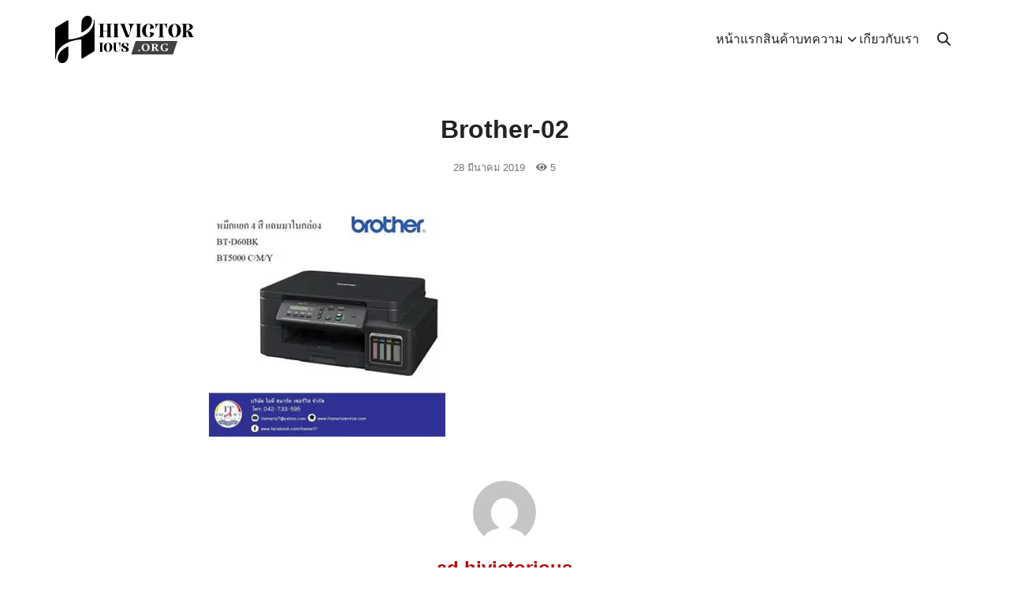

--- FILE ---
content_type: text/html; charset=UTF-8
request_url: https://hivictorious.org/?attachment_id=564
body_size: 17280
content:
<!DOCTYPE html>
<html lang="th">

<head>
    <meta charset="UTF-8">
    <meta name="viewport" content="width=device-width, initial-scale=1">
    <link rel="profile" href="https://gmpg.org/xfn/11">
    <meta name='robots' content='index, follow, max-image-preview:large, max-snippet:-1, max-video-preview:-1' />
	<style>img:is([sizes="auto" i], [sizes^="auto," i]) { contain-intrinsic-size: 3000px 1500px }</style>
	
	<!-- This site is optimized with the Yoast SEO plugin v26.6 - https://yoast.com/wordpress/plugins/seo/ -->
	<title>Brother-02 - HIVICTORIOUS</title>
	<link rel="canonical" href="https://hivictorious.org/" />
	<meta property="og:locale" content="th_TH" />
	<meta property="og:type" content="article" />
	<meta property="og:title" content="Brother-02 - HIVICTORIOUS" />
	<meta property="og:url" content="https://hivictorious.org/" />
	<meta property="og:site_name" content="HIVICTORIOUS" />
	<meta property="og:image" content="https://hivictorious.org" />
	<meta property="og:image:width" content="350" />
	<meta property="og:image:height" content="350" />
	<meta property="og:image:type" content="image/jpeg" />
	<meta name="twitter:card" content="summary_large_image" />
	<script type="application/ld+json" class="yoast-schema-graph">{"@context":"https://schema.org","@graph":[{"@type":"WebPage","@id":"https://hivictorious.org/","url":"https://hivictorious.org/","name":"Brother-02 - HIVICTORIOUS","isPartOf":{"@id":"https://hivictorious.org/#website"},"primaryImageOfPage":{"@id":"https://hivictorious.org/#primaryimage"},"image":{"@id":"https://hivictorious.org/#primaryimage"},"thumbnailUrl":"https://hivictorious.org/wp-content/uploads/2019/03/Brother-02.webp","datePublished":"2019-03-28T00:05:32+00:00","breadcrumb":{"@id":"https://hivictorious.org/#breadcrumb"},"inLanguage":"th","potentialAction":[{"@type":"ReadAction","target":["https://hivictorious.org/"]}]},{"@type":"ImageObject","inLanguage":"th","@id":"https://hivictorious.org/#primaryimage","url":"https://hivictorious.org/wp-content/uploads/2019/03/Brother-02.webp","contentUrl":"https://hivictorious.org/wp-content/uploads/2019/03/Brother-02.webp","width":350,"height":350},{"@type":"BreadcrumbList","@id":"https://hivictorious.org/#breadcrumb","itemListElement":[{"@type":"ListItem","position":1,"name":"Home","item":"https://hivictorious.org/"},{"@type":"ListItem","position":2,"name":"BROTHER DCP-T310 พร้อมหมึกใช้งานในกล่อง 1 ชุด","item":"https://hivictorious.org/product/brother-dcp-t310-with-ink-box-set/"},{"@type":"ListItem","position":3,"name":"Brother-02"}]},{"@type":"WebSite","@id":"https://hivictorious.org/#website","url":"https://hivictorious.org/","name":"HIVICTORIOUS","description":"เราคือแหล่งรวมความรู้ ข่าวสาร และสาระเกี่ยวกับบรรจุภัณฑ์ อุตสาหกรรมงานพิมพ์ แพ็คเกจจิ้ง และการตลาด ครบครันในที่เดียว","potentialAction":[{"@type":"SearchAction","target":{"@type":"EntryPoint","urlTemplate":"https://hivictorious.org/?s={search_term_string}"},"query-input":{"@type":"PropertyValueSpecification","valueRequired":true,"valueName":"search_term_string"}}],"inLanguage":"th"}]}</script>
	<!-- / Yoast SEO plugin. -->


<link href='https://fonts.gstatic.com' crossorigin rel='preconnect' />
<script type="text/javascript" id="wpp-js" src="https://hivictorious.org/wp-content/plugins/wordpress-popular-posts/assets/js/wpp.min.js?ver=7.3.6" data-sampling="1" data-sampling-rate="100" data-api-url="https://hivictorious.org/wp-json/wordpress-popular-posts" data-post-id="564" data-token="c0130ff50c" data-lang="0" data-debug="0"></script>
<style id='wp-emoji-styles-inline-css' type='text/css'>

	img.wp-smiley, img.emoji {
		display: inline !important;
		border: none !important;
		box-shadow: none !important;
		height: 1em !important;
		width: 1em !important;
		margin: 0 0.07em !important;
		vertical-align: -0.1em !important;
		background: none !important;
		padding: 0 !important;
	}
</style>
<link rel='stylesheet' id='wp-block-library-css' href='https://hivictorious.org/wp-includes/css/dist/block-library/style.min.css?ver=6.8.3' type='text/css' media='all' />
<style id='greenshift-global-css-inline-css' type='text/css'>
:root{--gs-colorcustomcolor1:#ffffff;--gs-colorcustomcolor2:#e8e8e8;--gs-colorcustomcolor3:#3f3f3f;--gs-colorcustomcolor4:#b80000;}
</style>
<style id='global-styles-inline-css' type='text/css'>
:root{--wp--preset--aspect-ratio--square: 1;--wp--preset--aspect-ratio--4-3: 4/3;--wp--preset--aspect-ratio--3-4: 3/4;--wp--preset--aspect-ratio--3-2: 3/2;--wp--preset--aspect-ratio--2-3: 2/3;--wp--preset--aspect-ratio--16-9: 16/9;--wp--preset--aspect-ratio--9-16: 9/16;--wp--preset--color--black: #000000;--wp--preset--color--cyan-bluish-gray: #abb8c3;--wp--preset--color--white: #ffffff;--wp--preset--color--pale-pink: #f78da7;--wp--preset--color--vivid-red: #cf2e2e;--wp--preset--color--luminous-vivid-orange: #ff6900;--wp--preset--color--luminous-vivid-amber: #fcb900;--wp--preset--color--light-green-cyan: #7bdcb5;--wp--preset--color--vivid-green-cyan: #00d084;--wp--preset--color--pale-cyan-blue: #8ed1fc;--wp--preset--color--vivid-cyan-blue: #0693e3;--wp--preset--color--vivid-purple: #9b51e0;--wp--preset--color--color-1: #b80000;--wp--preset--color--color-2: #222222;--wp--preset--color--color-3: #3f3f3f;--wp--preset--color--color-4: #e8e8e8;--wp--preset--color--color-5: #FFA900;--wp--preset--color--color-6: #FF4D00;--wp--preset--color--text-1: #222222;--wp--preset--color--text-2: #71767f;--wp--preset--color--bg-1: #ffffff;--wp--preset--color--bg-2: #f5f5f7;--wp--preset--color--border-1: #d5d5d7;--wp--preset--color--border-2: #e5e5e7;--wp--preset--gradient--vivid-cyan-blue-to-vivid-purple: linear-gradient(135deg,rgba(6,147,227,1) 0%,rgb(155,81,224) 100%);--wp--preset--gradient--light-green-cyan-to-vivid-green-cyan: linear-gradient(135deg,rgb(122,220,180) 0%,rgb(0,208,130) 100%);--wp--preset--gradient--luminous-vivid-amber-to-luminous-vivid-orange: linear-gradient(135deg,rgba(252,185,0,1) 0%,rgba(255,105,0,1) 100%);--wp--preset--gradient--luminous-vivid-orange-to-vivid-red: linear-gradient(135deg,rgba(255,105,0,1) 0%,rgb(207,46,46) 100%);--wp--preset--gradient--very-light-gray-to-cyan-bluish-gray: linear-gradient(135deg,rgb(238,238,238) 0%,rgb(169,184,195) 100%);--wp--preset--gradient--cool-to-warm-spectrum: linear-gradient(135deg,rgb(74,234,220) 0%,rgb(151,120,209) 20%,rgb(207,42,186) 40%,rgb(238,44,130) 60%,rgb(251,105,98) 80%,rgb(254,248,76) 100%);--wp--preset--gradient--blush-light-purple: linear-gradient(135deg,rgb(255,206,236) 0%,rgb(152,150,240) 100%);--wp--preset--gradient--blush-bordeaux: linear-gradient(135deg,rgb(254,205,165) 0%,rgb(254,45,45) 50%,rgb(107,0,62) 100%);--wp--preset--gradient--luminous-dusk: linear-gradient(135deg,rgb(255,203,112) 0%,rgb(199,81,192) 50%,rgb(65,88,208) 100%);--wp--preset--gradient--pale-ocean: linear-gradient(135deg,rgb(255,245,203) 0%,rgb(182,227,212) 50%,rgb(51,167,181) 100%);--wp--preset--gradient--electric-grass: linear-gradient(135deg,rgb(202,248,128) 0%,rgb(113,206,126) 100%);--wp--preset--gradient--midnight: linear-gradient(135deg,rgb(2,3,129) 0%,rgb(40,116,252) 100%);--wp--preset--font-size--small: 13px;--wp--preset--font-size--medium: 20px;--wp--preset--font-size--large: 36px;--wp--preset--font-size--x-large: 42px;--wp--preset--spacing--20: 0.44rem;--wp--preset--spacing--30: 0.67rem;--wp--preset--spacing--40: 1rem;--wp--preset--spacing--50: 1.5rem;--wp--preset--spacing--60: 2.25rem;--wp--preset--spacing--70: 3.38rem;--wp--preset--spacing--80: 5.06rem;--wp--preset--shadow--natural: 6px 6px 9px rgba(0, 0, 0, 0.2);--wp--preset--shadow--deep: 12px 12px 50px rgba(0, 0, 0, 0.4);--wp--preset--shadow--sharp: 6px 6px 0px rgba(0, 0, 0, 0.2);--wp--preset--shadow--outlined: 6px 6px 0px -3px rgba(255, 255, 255, 1), 6px 6px rgba(0, 0, 0, 1);--wp--preset--shadow--crisp: 6px 6px 0px rgba(0, 0, 0, 1);}:where(.is-layout-flex){gap: 0.5em;}:where(.is-layout-grid){gap: 0.5em;}body .is-layout-flex{display: flex;}.is-layout-flex{flex-wrap: wrap;align-items: center;}.is-layout-flex > :is(*, div){margin: 0;}body .is-layout-grid{display: grid;}.is-layout-grid > :is(*, div){margin: 0;}:where(.wp-block-columns.is-layout-flex){gap: 2em;}:where(.wp-block-columns.is-layout-grid){gap: 2em;}:where(.wp-block-post-template.is-layout-flex){gap: 1.25em;}:where(.wp-block-post-template.is-layout-grid){gap: 1.25em;}.has-black-color{color: var(--wp--preset--color--black) !important;}.has-cyan-bluish-gray-color{color: var(--wp--preset--color--cyan-bluish-gray) !important;}.has-white-color{color: var(--wp--preset--color--white) !important;}.has-pale-pink-color{color: var(--wp--preset--color--pale-pink) !important;}.has-vivid-red-color{color: var(--wp--preset--color--vivid-red) !important;}.has-luminous-vivid-orange-color{color: var(--wp--preset--color--luminous-vivid-orange) !important;}.has-luminous-vivid-amber-color{color: var(--wp--preset--color--luminous-vivid-amber) !important;}.has-light-green-cyan-color{color: var(--wp--preset--color--light-green-cyan) !important;}.has-vivid-green-cyan-color{color: var(--wp--preset--color--vivid-green-cyan) !important;}.has-pale-cyan-blue-color{color: var(--wp--preset--color--pale-cyan-blue) !important;}.has-vivid-cyan-blue-color{color: var(--wp--preset--color--vivid-cyan-blue) !important;}.has-vivid-purple-color{color: var(--wp--preset--color--vivid-purple) !important;}.has-black-background-color{background-color: var(--wp--preset--color--black) !important;}.has-cyan-bluish-gray-background-color{background-color: var(--wp--preset--color--cyan-bluish-gray) !important;}.has-white-background-color{background-color: var(--wp--preset--color--white) !important;}.has-pale-pink-background-color{background-color: var(--wp--preset--color--pale-pink) !important;}.has-vivid-red-background-color{background-color: var(--wp--preset--color--vivid-red) !important;}.has-luminous-vivid-orange-background-color{background-color: var(--wp--preset--color--luminous-vivid-orange) !important;}.has-luminous-vivid-amber-background-color{background-color: var(--wp--preset--color--luminous-vivid-amber) !important;}.has-light-green-cyan-background-color{background-color: var(--wp--preset--color--light-green-cyan) !important;}.has-vivid-green-cyan-background-color{background-color: var(--wp--preset--color--vivid-green-cyan) !important;}.has-pale-cyan-blue-background-color{background-color: var(--wp--preset--color--pale-cyan-blue) !important;}.has-vivid-cyan-blue-background-color{background-color: var(--wp--preset--color--vivid-cyan-blue) !important;}.has-vivid-purple-background-color{background-color: var(--wp--preset--color--vivid-purple) !important;}.has-black-border-color{border-color: var(--wp--preset--color--black) !important;}.has-cyan-bluish-gray-border-color{border-color: var(--wp--preset--color--cyan-bluish-gray) !important;}.has-white-border-color{border-color: var(--wp--preset--color--white) !important;}.has-pale-pink-border-color{border-color: var(--wp--preset--color--pale-pink) !important;}.has-vivid-red-border-color{border-color: var(--wp--preset--color--vivid-red) !important;}.has-luminous-vivid-orange-border-color{border-color: var(--wp--preset--color--luminous-vivid-orange) !important;}.has-luminous-vivid-amber-border-color{border-color: var(--wp--preset--color--luminous-vivid-amber) !important;}.has-light-green-cyan-border-color{border-color: var(--wp--preset--color--light-green-cyan) !important;}.has-vivid-green-cyan-border-color{border-color: var(--wp--preset--color--vivid-green-cyan) !important;}.has-pale-cyan-blue-border-color{border-color: var(--wp--preset--color--pale-cyan-blue) !important;}.has-vivid-cyan-blue-border-color{border-color: var(--wp--preset--color--vivid-cyan-blue) !important;}.has-vivid-purple-border-color{border-color: var(--wp--preset--color--vivid-purple) !important;}.has-vivid-cyan-blue-to-vivid-purple-gradient-background{background: var(--wp--preset--gradient--vivid-cyan-blue-to-vivid-purple) !important;}.has-light-green-cyan-to-vivid-green-cyan-gradient-background{background: var(--wp--preset--gradient--light-green-cyan-to-vivid-green-cyan) !important;}.has-luminous-vivid-amber-to-luminous-vivid-orange-gradient-background{background: var(--wp--preset--gradient--luminous-vivid-amber-to-luminous-vivid-orange) !important;}.has-luminous-vivid-orange-to-vivid-red-gradient-background{background: var(--wp--preset--gradient--luminous-vivid-orange-to-vivid-red) !important;}.has-very-light-gray-to-cyan-bluish-gray-gradient-background{background: var(--wp--preset--gradient--very-light-gray-to-cyan-bluish-gray) !important;}.has-cool-to-warm-spectrum-gradient-background{background: var(--wp--preset--gradient--cool-to-warm-spectrum) !important;}.has-blush-light-purple-gradient-background{background: var(--wp--preset--gradient--blush-light-purple) !important;}.has-blush-bordeaux-gradient-background{background: var(--wp--preset--gradient--blush-bordeaux) !important;}.has-luminous-dusk-gradient-background{background: var(--wp--preset--gradient--luminous-dusk) !important;}.has-pale-ocean-gradient-background{background: var(--wp--preset--gradient--pale-ocean) !important;}.has-electric-grass-gradient-background{background: var(--wp--preset--gradient--electric-grass) !important;}.has-midnight-gradient-background{background: var(--wp--preset--gradient--midnight) !important;}.has-small-font-size{font-size: var(--wp--preset--font-size--small) !important;}.has-medium-font-size{font-size: var(--wp--preset--font-size--medium) !important;}.has-large-font-size{font-size: var(--wp--preset--font-size--large) !important;}.has-x-large-font-size{font-size: var(--wp--preset--font-size--x-large) !important;}
:where(.wp-block-post-template.is-layout-flex){gap: 1.25em;}:where(.wp-block-post-template.is-layout-grid){gap: 1.25em;}
:where(.wp-block-columns.is-layout-flex){gap: 2em;}:where(.wp-block-columns.is-layout-grid){gap: 2em;}
:root :where(.wp-block-pullquote){font-size: 1.5em;line-height: 1.6;}
</style>
<link rel='stylesheet' id='seed-stat-pro-css' href='https://hivictorious.org/wp-content/plugins/seed-stat-pro-2/public/css/seed-stat-pro.css?ver=1.0.0' type='text/css' media='all' />
<style id='woocommerce-inline-inline-css' type='text/css'>
.woocommerce form .form-row .required { visibility: visible; }
</style>
<link rel='stylesheet' id='wordpress-popular-posts-css-css' href='https://hivictorious.org/wp-content/plugins/wordpress-popular-posts/assets/css/wpp.css?ver=7.3.6' type='text/css' media='all' />
<link rel='stylesheet' id='p-m-css' href='https://hivictorious.org/wp-content/themes/plant3/assets/css/style-m.css?ver=3.4.5' type='text/css' media='all' />
<link rel='stylesheet' id='p-d-css' href='https://hivictorious.org/wp-content/themes/plant3/assets/css/style-d.css?ver=3.4.5' type='text/css' media='(min-width: 1024px)' />
<link rel='stylesheet' id='woo-m-css' href='https://hivictorious.org/wp-content/themes/plant3/assets/css/woo-m.css?ver=3.4.5' type='text/css' media='all' />
<link rel='stylesheet' id='woo-d-css' href='https://hivictorious.org/wp-content/themes/plant3/assets/css/woo-d.css?ver=3.4.5' type='text/css' media='(min-width: 1024px)' />
<link rel='stylesheet' id='woo-th-css' href='https://hivictorious.org/wp-content/themes/plant3/assets/css/woo-th.css?ver=3.4.5' type='text/css' media='all' />
<link rel='stylesheet' id='woo-aft-css' href='https://hivictorious.org/wp-content/themes/plant3/assets/css/woo-aft.css?ver=3.4.5' type='text/css' media='all' />
<script type="text/javascript" src="https://hivictorious.org/wp-content/plugins/seed-stat-pro-2/public/js/seed-stat.js?ver=1.0.0" id="seed-stat-pro-js"></script>
<script type="text/javascript" src="https://hivictorious.org/wp-includes/js/jquery/jquery.min.js?ver=3.7.1" id="jquery-core-js"></script>
<script type="text/javascript" src="https://hivictorious.org/wp-includes/js/jquery/jquery-migrate.min.js?ver=3.4.1" id="jquery-migrate-js"></script>
<script type="text/javascript" src="https://hivictorious.org/wp-content/plugins/woocommerce/assets/js/jquery-blockui/jquery.blockUI.min.js?ver=2.7.0-wc.10.4.3" id="wc-jquery-blockui-js" defer="defer" data-wp-strategy="defer"></script>
<script type="text/javascript" id="wc-add-to-cart-js-extra">
/* <![CDATA[ */
var wc_add_to_cart_params = {"ajax_url":"\/wp-admin\/admin-ajax.php","wc_ajax_url":"\/?wc-ajax=%%endpoint%%","i18n_view_cart":"\u0e14\u0e39\u0e15\u0e30\u0e01\u0e23\u0e49\u0e32\u0e2a\u0e34\u0e19\u0e04\u0e49\u0e32","cart_url":"https:\/\/hivictorious.org\/%e0%b8%95%e0%b8%b0%e0%b8%81%e0%b8%a3%e0%b9%89%e0%b8%b2%e0%b8%aa%e0%b8%b4%e0%b8%99%e0%b8%84%e0%b9%89%e0%b8%b2\/","is_cart":"","cart_redirect_after_add":"no"};
/* ]]> */
</script>
<script type="text/javascript" src="https://hivictorious.org/wp-content/plugins/woocommerce/assets/js/frontend/add-to-cart.min.js?ver=10.4.3" id="wc-add-to-cart-js" defer="defer" data-wp-strategy="defer"></script>
<script type="text/javascript" src="https://hivictorious.org/wp-content/plugins/woocommerce/assets/js/js-cookie/js.cookie.min.js?ver=2.1.4-wc.10.4.3" id="wc-js-cookie-js" defer="defer" data-wp-strategy="defer"></script>
<script type="text/javascript" id="woocommerce-js-extra">
/* <![CDATA[ */
var woocommerce_params = {"ajax_url":"\/wp-admin\/admin-ajax.php","wc_ajax_url":"\/?wc-ajax=%%endpoint%%","i18n_password_show":"Show password","i18n_password_hide":"Hide password"};
/* ]]> */
</script>
<script type="text/javascript" src="https://hivictorious.org/wp-content/plugins/woocommerce/assets/js/frontend/woocommerce.min.js?ver=10.4.3" id="woocommerce-js" defer="defer" data-wp-strategy="defer"></script>
<link rel="https://api.w.org/" href="https://hivictorious.org/wp-json/" /><link rel="alternate" title="JSON" type="application/json" href="https://hivictorious.org/wp-json/wp/v2/media/564" /><link rel="EditURI" type="application/rsd+xml" title="RSD" href="https://hivictorious.org/xmlrpc.php?rsd" />
<meta name="generator" content="WordPress 6.8.3" />
<meta name="generator" content="WooCommerce 10.4.3" />
<link rel='shortlink' href='https://hivictorious.org/?p=564' />
<link rel="alternate" title="oEmbed (JSON)" type="application/json+oembed" href="https://hivictorious.org/wp-json/oembed/1.0/embed?url=https%3A%2F%2Fhivictorious.org%2F%3Fattachment_id%3D564" />
<link rel="alternate" title="oEmbed (XML)" type="text/xml+oembed" href="https://hivictorious.org/wp-json/oembed/1.0/embed?url=https%3A%2F%2Fhivictorious.org%2F%3Fattachment_id%3D564&#038;format=xml" />
<!-- Google Tag Manager -->
<script>(function(w,d,s,l,i){w[l]=w[l]||[];w[l].push({'gtm.start':
new Date().getTime(),event:'gtm.js'});var f=d.getElementsByTagName(s)[0],
j=d.createElement(s),dl=l!='dataLayer'?'&l='+l:'';j.async=true;j.src=
'https://www.googletagmanager.com/gtm.js?id='+i+dl;f.parentNode.insertBefore(j,f);
})(window,document,'script','dataLayer','GTM-WPBLD9K2');</script>
<!-- End Google Tag Manager -->
<meta name="google-site-verification" content="xSMD028FdHsTzpFABJ6IQscplMclz8dasFzcmyqSfV0" />            <style id="wpp-loading-animation-styles">@-webkit-keyframes bgslide{from{background-position-x:0}to{background-position-x:-200%}}@keyframes bgslide{from{background-position-x:0}to{background-position-x:-200%}}.wpp-widget-block-placeholder,.wpp-shortcode-placeholder{margin:0 auto;width:60px;height:3px;background:#dd3737;background:linear-gradient(90deg,#dd3737 0%,#571313 10%,#dd3737 100%);background-size:200% auto;border-radius:3px;-webkit-animation:bgslide 1s infinite linear;animation:bgslide 1s infinite linear}</style>
            <style id="plant-css" type="text/css">html{scroll-padding-top:calc(var(--s-head-height) + var(--s-topbar-height,0))}.site-header,div.top-bar{position:fixed}.site-header.active{filter:drop-shadow(var(--s-shadow-2))}.entry-pic{padding-top: 52.5%}</style>	<noscript><style>.woocommerce-product-gallery{ opacity: 1 !important; }</style></noscript>
	<link rel="icon" href="https://hivictorious.org/wp-content/uploads/2024/06/Logo-hivictorious-icon.svg" sizes="32x32" />
<link rel="icon" href="https://hivictorious.org/wp-content/uploads/2024/06/Logo-hivictorious-icon.svg" sizes="192x192" />
<link rel="apple-touch-icon" href="https://hivictorious.org/wp-content/uploads/2024/06/Logo-hivictorious-icon.svg" />
<meta name="msapplication-TileImage" content="https://hivictorious.org/wp-content/uploads/2024/06/Logo-hivictorious-icon.svg" />
		<style type="text/css" id="wp-custom-css">
			/*Start Edit font-size --MOST POPULAR--*/
#block_8620ba8e877bbc7c30c5a79486f8658b .entry-title {
font-size: 1em;
}
.posted-cat{
font-size: 0.8em;
}
#block_3293c6aaf83a181b37ddfc0fc9f7bcea .entry-title {
font-size: 1em;
}
.posted-cat{
font-size: 0.8em;
}
/*End Edit font-size --MOST POPULAR--*/		</style>
		<style id="kirki-inline-styles">@media (max-width: 719px){.site-title{font-size:20px;}.site-branding img, .site-branding svg{height:30px;}.s_social svg{width:26px;}:root{--s-head-height:50px;}}@media (min-width: 720px) and (max-width: 1023px){.site-title{font-size:24px;}.site-branding img, .site-branding svg{height:40px;}.s_social svg{width:24px;}:root{--s-head-height:60px;}}@media (min-width: 1024px){.site-title{font-size:24px;}.site-branding img, .site-branding svg{height:60px;}.s_social svg{width:24px;}:root{--s-head-height:100px;}}.site-title{font-weight:var(--s-heading-weight);}:root{--s-color-1:#b80000;--s-color-2:#222222;--s-color-3:#3f3f3f;--s-color-4:#e8e8e8;--s-text-1:#222222;--s-text-2:#71767f;--s-bg-1:#ffffff;--s-bg-2:#f5f5f7;--s-border-1:#d5d5d7;--s-border-2:#e5e5e7;--s-body:-apple-system,"Helvetica Neue",sans-serif;}body{font-weight:400;}strong{font-weight:700;}.footer-widgets{background:#222222;}.footer-widgets,.footer-widgets a:not(.wp-element-button){color:#ffffff;}.footer-bar{--s-bg-2:#222222;--s-text-1:#ffffff;}</style></head>

<body data-rsssl=1 class="attachment wp-singular attachment-template-default single single-attachment postid-564 attachmentid-564 attachment-jpeg wp-theme-plant3 theme-plant3 woocommerce-no-js gspbody gspb-bodyfront">
        <a class="skip-link screen-reader-text" href="#content">Skip to content</a>
    <div id="page" class="site site-page">    <style>
    .site-branding {
        margin: 0 auto;
    }

    @media(min-width: 1024px) {
        .site-branding {
            margin: 0;
        }

        .site-action .nav-toggle {
            display: none;
        }
    }
</style>
<header id="masthead" class="site-header">
    <div class="s-container">
        <div class="site-action -left _mobile">
            <div class="nav-toggle"><em></em></div>        </div>
        <div class="site-branding">
            <a href="https://hivictorious.org" class="site-logo" title="Logo"><?xml version="1.0" encoding="UTF-8"?><svg id="Layer_2" xmlns="http://www.w3.org/2000/svg" xmlns:xlink="http://www.w3.org/1999/xlink" viewBox="0 0 240 81.89"><defs><style>.cls-1{clip-path:url(#clippath-2);}.cls-2{fill:#434242;}.cls-2,.cls-3,.cls-4,.cls-5{stroke-width:0px;}.cls-3{fill:none;}.cls-6{clip-path:url(#clippath-1);}.cls-4{fill:#010101;}.cls-7{clip-path:url(#clippath);}.cls-5{fill:#fff;}</style><clipPath id="clippath"><rect class="cls-3" x="131.25" y="43.65" width="80.3" height="23.88"/></clipPath><clipPath id="clippath-1"><polygon class="cls-3" points="139.21 43.65 211.52 43.65 203.56 67.52 131.25 67.52 139.21 43.65"/></clipPath><clipPath id="clippath-2"><rect class="cls-3" width="68.13" height="81.89"/></clipPath></defs><g id="logo_256"><g class="cls-7"><g class="cls-6"><path class="cls-2" d="M131.25,43.65h80.31v23.88h-80.31v-23.88Z"/></g></g><path class="cls-4" d="M98.04,36.88l-2.25-1.02V15.44l2.25-1v-.45s-2.25-.04-5.05-.04-5.01.04-5.01.04v.45l2.35,1v10.48h-7.27v-10.48l2.25-1v-.45s-2.25-.04-5.05-.04-5.04.04-5.04.04v.45l2.35,1v20.42l-2.35,1.02v.48h10.09v-.48l-2.25-1.02v-9.36h7.27v9.36l-2.35,1.02v.48s2.25-.03,5.01-.03,5.05.03,5.05.03v-.48Z"/><path class="cls-4" d="M110.19,36.88l-2.25-1.02V15.4l2.25-1v-.45s-2.25-.03-5.05-.03-5.05.03-5.05.03v.45l2.35,1v20.46l-2.35,1.02v.48s2.25-.03,5.05-.03,5.05.03,5.05.03v-.48Z"/><path class="cls-4" d="M136.98,13.92c-.07,0-10.74-.04-11.06-.07v.45c4.79.33,4.37,9.84,2.35,18.21-.33,1.35-1.75.83-2.16-.2-1.9-5.1-6.21-16.91-6.21-16.91l1.54-1.06v-.45h-9.75l-.03.45,2.25,1,8.07,20.46c1.32,2.35,5.4,1.64,5.69.52,4.74-16.92,5.24-20.23,9.29-21.93v-.45Z"/><path class="cls-4" d="M149.16,36.88l-2.25-1.02V15.4l2.25-1v-.45s-2.25-.03-5.05-.03-5.05.03-5.05.03v.45l2.35,1v20.46l-2.35,1.02v.48s2.25-.03,5.05-.03,5.05.03,5.05.03v-.48Z"/><path class="cls-4" d="M161.55,36.79c-3.22.19-4.79-5.69-4.74-11.45.07-5.5,1.64-11,4.74-10.8,3.11.15,4.15,4.08,1.95,8.16.1.19.1.26.23.48,2.76-.35,7.07-1.71,7.07-1.71-.03-3.21-1.67-5.79-5.01-6.91-7.78-2.51-15.08,2.54-15.44,10.55-.26,6.01,3.51,12.22,11.25,12.24,6.14.04,9.13-3.08,9.2-7.42,0,0-4.53-1.42-7.26-1.73-.07.12-.14.19-.16.29,2.35,4.15,1.35,8.13-1.83,8.3Z"/><path class="cls-4" d="M194.21,13.95h-21.51c-.16,0-.16.14-.1.23.42.6,1.12,1.86,1.12,2.8.07,2.28.07,4.63.07,4.82h.74c.4-2.47,1.54-6.26,3.93-7.11,1.09-.38,2.18-.55,2.18.68v20.49l-2.35,1v.51s2.25-.03,5.05-.03,5.05.03,5.05.03v-.55l-2.25-.96V15.47c0-1.32,1.31-1.16,2.31-.78,2.39.85,3.58,4.64,3.93,7.11h.74c0-.19.03-2.54.07-4.82.03-.94.71-2.2,1.12-2.8.1-.1.07-.23-.1-.23Z"/><path class="cls-4" d="M217.52,25.43c0-15.46-21.8-14.99-21.8.4,0,8.78,7.04,11.67,10.91,11.51,4.91-.19,10.89-3.99,10.89-11.9ZM202.09,25.69c0-7.33,2.21-11,4.44-11.03,2.31,0,4.65,3.89,4.65,10.91,0,7.55-2.7,11.22-4.53,11.15-2.61-.1-4.56-5.69-4.56-11.03Z"/><path class="cls-4" d="M239.55,35.43c-.59.55-1.42.45-1.77-.1-1.19-1.8-1.41-10.13-9.49-8.59,3.63-2.44,10.26-2.58,9.84-7.56-.48-4.91-4.37-5.15-9.29-5.24-3.7-.03-10,0-10,0v.45l2.46,1.04s-.11,1.15-.11,1.95l.04,18.47-2.35.96v.55s2.25-.03,5.05-.03,5.01.03,5.01.03v-.55l-2.25-.96-.05-7.37c.83-1.52,3.4-1.21,4.08,5.34.29,2.54,1.99,3.38,4.6,3.48,1.8.1,3.28-.23,4.63-1.45.19-.26-.07-.64-.38-.42ZM228.65,14.47c1.9-.14,4.44,2.12,4.22,5.27-.33,4.38-3.06,3.99-6.24,7.53v-9.88c0-1.92.9-2.85,2.02-2.92Z"/><path class="cls-5" d="M145.21,61.3c.82,0,1.47-.64,1.47-1.42s-.66-1.45-1.47-1.45-1.49.64-1.49,1.45.67,1.42,1.49,1.42Z"/><path class="cls-5" d="M156.46,61.36c3.92,0,6.81-2.8,6.81-6.61s-2.7-6.39-6.69-6.39-6.93,2.77-6.93,6.58,2.77,6.41,6.81,6.41ZM156.54,60.52c-2.37,0-3.82-2.39-3.82-6.33,0-3.17,1.36-4.98,3.7-4.98s3.81,2.43,3.81,6.29c0,3.22-1.32,5.02-3.69,5.02Z"/><path class="cls-5" d="M167.52,61.17c.87,0,1.46-.25,1.76-.7.3.45.96.7,1.77.7h1.41v-.45c-1.45-.37-1.79-1.08-1.79-2.09v-3.15h.15c1.79,0,4.12,4.44,3.92,5.69h.52c.83,0,1.26-.18,1.26-.7.63.45,1.58.7,2.44.7h.81v-.45c-3.25-1.13-3.02-4.76-6.37-5.47v-.05c2.7-.22,4.16-1.62,4.16-3.32,0-2.13-1.69-3.3-4.97-3.3-1.8,0-2.81.25-3.3.7-.3-.45-.87-.7-1.76-.7h-1.45v.44c1.45.38,1.75,1.08,1.75,2.03v7.59c0,1.02-.33,1.72-1.72,2.09v.45h1.42ZM170.68,51.09c0-1.11.3-1.71,1.46-1.71,1.47,0,2.33,1,2.33,2.62,0,1.79-1.12,2.61-2.84,2.61h-.96v-3.52Z"/><path class="cls-5" d="M189.56,61.36c1.46,0,3.22-.25,4.98-.93v-2.1c0-.98.44-1.79,1.64-1.79v-.41h-1.28c-.82,0-1.46.25-1.77.7-.31-.49-.96-.7-1.76-.7h-1.49v.41c1.52,0,1.83.9,1.83,1.77v1.75c-.74.34-1.5.46-2.13.46-3,0-4.18-2.91-4.18-6.01s1.16-5.3,4.29-5.3c2.5,0,3.94,1.38,4.41,3.37h.45v-1.04c0-.93-.23-1.42-.7-1.83.44-.05.7-.45.7-1.13v-.45h-.45c-.18.61-.56.61-1.26.51-.71-.12-1.65-.29-2.69-.29-4.94,0-7.86,2.68-7.86,6.7s2.84,6.29,7.27,6.29Z"/><path class="cls-4" d="M82.96,62.28l-1.52-.7v-13.79l1.52-.67v-.3s-1.52-.03-3.4-.03-3.4.03-3.4.03v.3l1.58.67v13.79l-1.58.7v.33s1.52-.03,3.4-.03,3.4.03,3.4.03v-.33Z"/><path class="cls-4" d="M98.77,54.55c0-10.41-14.69-10.1-14.69.26,0,5.92,4.75,7.88,7.34,7.77,3.32-.14,7.34-2.69,7.34-8.03ZM88.37,54.73c0-4.94,1.5-7.41,2.99-7.44,1.57,0,3.15,2.63,3.15,7.36,0,5.09-1.83,7.56-3.06,7.52-1.76-.07-3.08-3.84-3.08-7.44Z"/><path class="cls-4" d="M113.64,46.8h-5.27v.3c1.42.61,2.91.4,3.32,7.37.22,3.47-.05,7.41-3.66,7.56-1.08.04-2.07-.41-2.47-1.36-.81-1.82-.45-5.76-.45-12.87l1.52-.7v-.3h-6.78v.3l1.58.7v1.87c-.03,5.2-.76,10.44,2.29,12.22,1.04.59,2.83.87,4.42.61,4.34-.74,3.94-5.04,4.12-8.65.22-4.01.3-6.11,1.38-6.74v-.3Z"/><path class="cls-4" d="M125.57,54.97c-2.8-2.36-7.07-3-7.07-5.16,0-1.31,1.58-2.61,2.65-2.57,1.79.1,3.43,2.25,3.84,6.2h.33c.6-1.2,2.37-3.21,1.49-4.48-2.43-3.78-12.17-2.09-12.17,2.29,0,2.36,2.51,3.29,4.53,4.68.97.66,2.53,1.28,3.03,1.88,1.76,2.21-.33,4.38-1.99,4.38-1.43,0-3.19-1.61-3.64-6.09h-.33c-.63,1.21-2.4,3.18-1.51,4.48,1.84,2.69,9.47,2.5,11.53.37,1.62-1.67,1.32-4.29-.67-5.99Z"/><g class="cls-1"><path class="cls-4" d="M68.23,6.85v52.93c0,.79-.4,1.51-1.08,1.93l-19.95,12.28c-.75.46-1.74-.06-1.74-.98v-32.03c-7.56,0-43.33,4.72-44.31,32.95,0,.39-.03.78-.03,1.18H0V22.15c0-.79.39-1.51,1.08-1.93L21.03,7.93c.75-.46,1.74.06,1.74.98v32.06c7.6,0,43.37-4.72,44.32-32.95,0-.4.03-.79.03-1.18h1.12ZM22.73,52.93s-18.21,7.01-18.21,21.03c0,5.11,3.11,7.96,7.96,7.96,5.14,0,10.22-5.4,10.22-12.51.03-2.52.03-16.47.03-16.47ZM45.49,29.02s18.21-7.01,18.21-21.03C63.71,2.89,60.59.03,55.75.03c-5.14,0-10.22,5.4-10.22,12.51-.03,2.52-.03,16.48-.03,16.48Z"/></g></g></svg></a>        </div>
        <nav class="nav-panel -right nav-inline _desktop">
                        <div class="menu-main-container"><ul id="menu-main" class="s-nav"><li id="menu-item-223" class="menu-item menu-item-type-post_type menu-item-object-page menu-item-home menu-item-223"><a href="https://hivictorious.org/">หน้าแรก</a></li>
<li id="menu-item-206" class="menu-item menu-item-type-post_type menu-item-object-page menu-item-206"><a href="https://hivictorious.org/%e0%b8%aa%e0%b8%b4%e0%b8%99%e0%b8%84%e0%b9%89%e0%b8%b2/">สินค้า</a></li>
<li id="menu-item-214" class="menu-item menu-item-type-post_type menu-item-object-page current_page_parent menu-item-has-children menu-item-214"><a href="https://hivictorious.org/%e0%b8%9a%e0%b8%97%e0%b8%84%e0%b8%a7%e0%b8%b2%e0%b8%a1/">บทความ</a>
<ul class="sub-menu">
	<li id="menu-item-1774" class="menu-item menu-item-type-taxonomy menu-item-object-category menu-item-1774"><a href="https://hivictorious.org/category/interesting-information/">สาระน่ารู้</a></li>
	<li id="menu-item-1775" class="menu-item menu-item-type-taxonomy menu-item-object-category menu-item-has-children menu-item-1775"><a href="https://hivictorious.org/category/printing-industry/">อุตสาหกรรมงานพิมพ์</a>
	<ul class="sub-menu">
		<li id="menu-item-1773" class="menu-item menu-item-type-taxonomy menu-item-object-category menu-item-1773"><a href="https://hivictorious.org/category/news/">ข่าวสาร</a></li>
		<li id="menu-item-1776" class="menu-item menu-item-type-taxonomy menu-item-object-category menu-item-1776"><a href="https://hivictorious.org/category/printing-machine/">เครื่องพิมพ์</a></li>
		<li id="menu-item-1771" class="menu-item menu-item-type-taxonomy menu-item-object-category menu-item-1771"><a href="https://hivictorious.org/category/paper-and-printing/">กระดาษและงานพิมพ์</a></li>
	</ul>
</li>
	<li id="menu-item-1772" class="menu-item menu-item-type-taxonomy menu-item-object-category menu-item-1772"><a href="https://hivictorious.org/category/marketing/">การตลาด</a></li>
	<li id="menu-item-1777" class="menu-item menu-item-type-taxonomy menu-item-object-category menu-item-1777"><a href="https://hivictorious.org/category/tricks-and-tips/">เทคนิคและเคล็ดลับ</a></li>
	<li id="menu-item-1778" class="menu-item menu-item-type-taxonomy menu-item-object-category menu-item-1778"><a href="https://hivictorious.org/category/trend/">เทรนด์</a></li>
</ul>
</li>
<li id="menu-item-211" class="menu-item menu-item-type-post_type menu-item-object-page menu-item-211"><a href="https://hivictorious.org/%e0%b9%80%e0%b8%81%e0%b8%b5%e0%b8%a2%e0%b8%a7%e0%b8%81%e0%b8%b1%e0%b8%9a%e0%b9%80%e0%b8%a3%e0%b8%b2/">เกียวกับเรา</a></li>
</ul></div>                    </nav>
        <div class="site-action -right">
            <div class="site-action _desktop"><div class="nav-toggle"><em></em></div></div>
            <div class="search-toggle search-toggle-icon"></div>        </div>
    </div>
</header>
<nav class="nav-panel _mobile ">
    <div class="nav-toggle nav-close"><em></em></div>
        <div class="menu-main-container"><ul id="menu-main-1" class="menu"><li class="menu-item menu-item-type-post_type menu-item-object-page menu-item-home menu-item-223"><a href="https://hivictorious.org/">หน้าแรก</a></li>
<li class="menu-item menu-item-type-post_type menu-item-object-page menu-item-206"><a href="https://hivictorious.org/%e0%b8%aa%e0%b8%b4%e0%b8%99%e0%b8%84%e0%b9%89%e0%b8%b2/">สินค้า</a></li>
<li class="menu-item menu-item-type-post_type menu-item-object-page current_page_parent menu-item-has-children menu-item-214"><a href="https://hivictorious.org/%e0%b8%9a%e0%b8%97%e0%b8%84%e0%b8%a7%e0%b8%b2%e0%b8%a1/">บทความ</a>
<ul class="sub-menu">
	<li class="menu-item menu-item-type-taxonomy menu-item-object-category menu-item-1774"><a href="https://hivictorious.org/category/interesting-information/">สาระน่ารู้</a></li>
	<li class="menu-item menu-item-type-taxonomy menu-item-object-category menu-item-has-children menu-item-1775"><a href="https://hivictorious.org/category/printing-industry/">อุตสาหกรรมงานพิมพ์</a>
	<ul class="sub-menu">
		<li class="menu-item menu-item-type-taxonomy menu-item-object-category menu-item-1773"><a href="https://hivictorious.org/category/news/">ข่าวสาร</a></li>
		<li class="menu-item menu-item-type-taxonomy menu-item-object-category menu-item-1776"><a href="https://hivictorious.org/category/printing-machine/">เครื่องพิมพ์</a></li>
		<li class="menu-item menu-item-type-taxonomy menu-item-object-category menu-item-1771"><a href="https://hivictorious.org/category/paper-and-printing/">กระดาษและงานพิมพ์</a></li>
	</ul>
</li>
	<li class="menu-item menu-item-type-taxonomy menu-item-object-category menu-item-1772"><a href="https://hivictorious.org/category/marketing/">การตลาด</a></li>
	<li class="menu-item menu-item-type-taxonomy menu-item-object-category menu-item-1777"><a href="https://hivictorious.org/category/tricks-and-tips/">เทคนิคและเคล็ดลับ</a></li>
	<li class="menu-item menu-item-type-taxonomy menu-item-object-category menu-item-1778"><a href="https://hivictorious.org/category/trend/">เทรนด์</a></li>
</ul>
</li>
<li class="menu-item menu-item-type-post_type menu-item-object-page menu-item-211"><a href="https://hivictorious.org/%e0%b9%80%e0%b8%81%e0%b8%b5%e0%b8%a2%e0%b8%a7%e0%b8%81%e0%b8%b1%e0%b8%9a%e0%b9%80%e0%b8%a3%e0%b8%b2/">เกียวกับเรา</a></li>
</ul></div>    </nav>
<div class="search-panel">
    <div class="s-container">
        <form role="search" method="get" class="search-form" action="https://hivictorious.org/" ><label class="screen-reader-text" for="s">Search for:</label><input type="search" value="" name="s" id="s" placeholder="Enter Search Keyword" /></form>    </div>
</div>
<div class="site-header-space"></div>    <div id="content" class="site-content">
        <div class="s-container"><main id="main" class="site-main single-main">
    <style>
    @media(max-width: 1023px) {
        body.single .site-header-space {
            margin-bottom: 0
        }
    }
</style>
<header class="text-center">
    <div class="single-pic alignwide">
            </div>
    <div class="single-cat">
            </div>
    <h1>
        Brother-02    </h1>
    <div class="entry-meta single-meta">
        <span class="posted-on"><time class="entry-date published updated" datetime="2019-03-28T07:05:32+07:00">28 มีนาคม 2019</time></span>        <span class="seed-stat -none-ga" data-pid="564" data-style="format"><svg xmlns="http://www.w3.org/2000/svg" width="14" height="14" viewBox="0 0 576 512" fill="currentColor"><path fill="currentColor" d="M572.52 241.4C518.29 135.59 410.93 64 288 64S57.68 135.64 3.48 241.41a32.35 32.35 0 0 0 0 29.19C57.71 376.41 165.07 448 288 448s230.32-71.64 284.52-177.41a32.35 32.35 0 0 0 0-29.19zM288 400a144 144 0 1 1 144-144 143.93 143.93 0 0 1-144 144zm0-240a95.31 95.31 0 0 0-25.31 3.79 47.85 47.85 0 0 1-66.9 66.9A95.78 95.78 0 1 0 288 160z"></path></svg><span class="seed-stat-count"></span></span>    </div>
</header><div class="single-content"><p class="attachment"><a href='https://hivictorious.org/wp-content/uploads/2019/03/Brother-02.webp'><img fetchpriority="high" decoding="async" width="300" height="300" src="https://hivictorious.org/wp-content/uploads/2019/03/Brother-02-300x300.jpg" class="attachment-medium size-medium" alt="" srcset="https://hivictorious.org/wp-content/uploads/2019/03/Brother-02-300x300.jpg 300w, https://hivictorious.org/wp-content/uploads/2019/03/Brother-02-100x100.jpg 100w, https://hivictorious.org/wp-content/uploads/2019/03/Brother-02-150x150.jpg 150w, https://hivictorious.org/wp-content/uploads/2019/03/Brother-02.webp 350w" sizes="(max-width: 300px) 100vw, 300px" /></a></p>
</div>    <div class="single-author">
    <div class="author-pic">
        <a href="https://hivictorious.org/author/ruyfu/" rel="author" aria-label="Author Info">
            <img alt='' src='https://secure.gravatar.com/avatar/3b97aaa90434e61af21fb3c7d2a69ab1bf6ada7dc9c8dee3e0812a077be24678?s=80&#038;d=mm&#038;r=g' srcset='https://secure.gravatar.com/avatar/3b97aaa90434e61af21fb3c7d2a69ab1bf6ada7dc9c8dee3e0812a077be24678?s=160&#038;d=mm&#038;r=g 2x' class='avatar avatar-80 photo' height='80' width='80' decoding='async'/>        </a>
    </div>
    <div class="author-info">
        <h2 class="name">
            <a href="https://hivictorious.org/author/ruyfu/" rel="author" aria-label="Author Info">ad hivictorious</a>
        </h2>
            </div>
</div></main>

</div>
</div>
<!-- #content -->
<div class="site-modal-bg"></div>
<footer id="colophon" class="site-footer">
    <div class="footer-widgets"><aside id="block-2" class="footer_widget widget_block"><style>#gspb_row-id-gsbp-b68a133{justify-content:space-between;margin-top:0px;margin-bottom:0px;display:flex;flex-wrap:wrap;}#gspb_row-id-gsbp-b68a133 > .gspb_row__content{display:flex;justify-content:space-between;margin:0 auto;width:100%;flex-wrap:wrap;}.gspb_row{position:relative;}div[id^=gspb_col-id]{box-sizing:border-box;position:relative;}div[id^=gspb_col-id]{padding:15px min(3vw,20px);}#gspb_row-id-gsbp-b68a133 > .gspb_row__content{max-width:1200px;justify-content:center;}</style>
<div class="wp-block-greenshift-blocks-row gspb_row gspb_row-id-gsbp-b68a133" id="gspb_row-id-gsbp-b68a133"><div class="gspb_row__content"> <style>#gspb_col-id-gsbp-1de049d.gspb_row__col--4{width:33.333333333333336%;}@media (max-width:575.98px){#gspb_col-id-gsbp-1de049d.gspb_row__col--4{width:100%;}}@media (min-width:992px){body.gspb-bodyfront #gspb_col-id-gsbp-1de049d.gspb_row__col--4{width:calc(100% - 0px - 0px)}}.gspb_row #gspb_col-id-gsbp-1de049d.gspb_row__col--4{margin-top:60px;margin-bottom:40px;}</style>
<div class="wp-block-greenshift-blocks-row-column gspb_row__col--4 gspb_col-id-gsbp-1de049d" id="gspb_col-id-gsbp-1de049d"><style>#gspb_id-gsbp-9f4b558{display:flex;align-items:center;flex-direction:column;}#gspb_id-gsbp-9f4b558 .gspb_social_share_value{display:flex;align-items:center;justify-content:center;width:100%;}#gspb_id-gsbp-9f4b558 .gspb_social_share_value > span:not(:last-child){cursor:pointer;margin-right:10px;}#gspb_id-gsbp-9f4b558 .gspb_social_share_value > span{cursor:pointer;transition:all .15s ease-in;}#gspb_id-gsbp-9f4b558 .gspb_social_share_value svg{width:22px;height:22px;}#gspb_id-gsbp-9f4b558 .gspb_social_share_value.icons_with_bg_labels > span .social-share-label{display:none;}#gspb_id-gsbp-9f4b558 .gspb_social_share_value.icons_with_bg_labels > span .social-share-icon{display:flex;}#gspb_id-gsbp-9f4b558 .gspb_social_share_value.icons_with_bg_labels{flex-wrap:wrap;}#gspb_id-gsbp-9f4b558 .gspb_social_share_value.icons_with_bg_labels > span{background:red;display:flex;align-items:center;min-width:220px;width:auto;height:43px;color:#fff;margin-bottom:10px;margin-right:10px;}#gspb_id-gsbp-9f4b558 .gspb_social_share_value.icons_with_bg_labels > span .social-share-icon{align-items:center;height:100%;width:43px;justify-content:center;background:darkred;}#gspb_id-gsbp-9f4b558 .gspb_social_share_value.icons_with_bg_labels > span .social-share-label{display:flex;align-items:center;justify-content:center;flex:1;position:relative;height:100%;padding:0 5px;}#gspb_id-gsbp-9f4b558 .gspb_social_share_value.icons_with_bg_labels > span .social-share-label span.dark-bg{position:absolute;left:0;top:0;width:100%;height:100%;z-index:1;background:rgba(0,0,0,.15);}#gspb_id-gsbp-9f4b558 .gspb_social_share_value.icons_with_bg_labels > span .social-share-label span:not(.dark-bg){position:relative;z-index:2;}#gspb_id-gsbp-9f4b558 .gspb_social_share_value > span svg,#gspb_id-gsbp-9f4b558 .gspb_social_share_value > span svg path{fill:white;}#gspb_id-gsbp-9f4b558 .gspb_social_share_value > span.fb{background:#4267b2;}#gspb_id-gsbp-9f4b558 .gspb_social_share_value > span.tw{background:#111111;}#gspb_id-gsbp-9f4b558 .gspb_social_share_value > span.pn{background:#be341e;}#gspb_id-gsbp-9f4b558 .gspb_social_share_value > span.wa{background:#64d467;}#gspb_id-gsbp-9f4b558 .gspb_social_share_value > span.in{background:#0177b5;}#gspb_id-gsbp-9f4b558 .gspb_social_share_value > span.tg{background:#54a9eb;}#gspb_id-gsbp-9f4b558 .gspb_social_share_value > span.copylink{background:#54a9eb;}#gspb_id-gsbp-9f4b558 .gspb_social_share_value > span.email{background:#000000;}#gspb_id-gsbp-9f4b558 .gspb_social_share_value > span.fb .social-share-icon{background:#4267b2;}#gspb_id-gsbp-9f4b558 .gspb_social_share_value > span.tg .social-share-icon{background:#54a9eb;}#gspb_id-gsbp-9f4b558 .gspb_social_share_value > span.copylink .social-share-icon{background:#54a9eb;}#gspb_id-gsbp-9f4b558 .gspb_social_share_value > span.tw .social-share-icon{background:#111111;}#gspb_id-gsbp-9f4b558 .gspb_social_share_value > span.pn .social-share-icon{background:#be341e;}#gspb_id-gsbp-9f4b558 .gspb_social_share_value > span.wa .social-share-icon{background:#64d467;}#gspb_id-gsbp-9f4b558 .gspb_social_share_value > span.in .social-share-icon{background:#0177b5;}#gspb_id-gsbp-9f4b558 .gspb_social_share_value > span.email .social-share-icon{background:#000000;}#gspb_id-gsbp-9f4b558 .gspb_social_share_value > span.fb{display:none;}#gspb_id-gsbp-9f4b558 .gspb_social_share_value > span.tw{display:none;}#gspb_id-gsbp-9f4b558 .gspb_social_share_value > span.pn{display:none;}#gspb_id-gsbp-9f4b558 .gspb_social_share_value > span.wa{display:none;}#gspb_id-gsbp-9f4b558 .gspb_social_share_value > span.in{display:none;}#gspb_id-gsbp-9f4b558 .gspb_social_share_value > span.tg{display:none;}#gspb_id-gsbp-9f4b558 .gspb_social_share_value > span.copylink{display:flex;}#gspb_id-gsbp-9f4b558 .gspb_social_share_value > span.email{display:flex;}</style><div class="gspb-social-sharebox gspb_id-gsbp-9f4b558 wp-block-greenshift-blocks-social-share" id="gspb_id-gsbp-9f4b558"><span><span class="gspb_social_share_value icons_with_bg_labels"><span tabindex="0" role="button" aria-label="Copy Link" title="Copy Link" data-snackbar="snack-gsbp-9f4b558" data-href="https://hivictorious.org/?attachment_id=564" class="copylink gs-share-link" data-service="copy"><span class="social-share-icon" aria-hidden="true"><svg xmlns="http://www.w3.org/2000/svg" viewBox="0 0 122.88 122.88"><path d="M60.54,34.07A7.65,7.65,0,0,1,49.72,23.25l13-12.95a35.38,35.38,0,0,1,49.91,0l.07.08a35.37,35.37,0,0,1-.07,49.83l-13,12.95A7.65,7.65,0,0,1,88.81,62.34l13-13a20.08,20.08,0,0,0,0-28.23l-.11-.11a20.08,20.08,0,0,0-28.2.07l-12.95,13Zm14,3.16A7.65,7.65,0,0,1,85.31,48.05L48.05,85.31A7.65,7.65,0,0,1,37.23,74.5L74.5,37.23ZM62.1,89.05A7.65,7.65,0,0,1,72.91,99.87l-12.7,12.71a35.37,35.37,0,0,1-49.76.14l-.28-.27a35.38,35.38,0,0,1,.13-49.78L23,50A7.65,7.65,0,1,1,33.83,60.78L21.12,73.49a20.09,20.09,0,0,0,0,28.25l0,0a20.07,20.07,0,0,0,28.27,0L62.1,89.05Z"/></svg></span><span class="social-share-label"><span>Copy Link</span><span class="dark-bg"></span></span><span class="gs-snackbar" id="snack-gsbp-9f4b558">Link is Copied!</span></span><span tabindex="0" role="button" aria-label="Email" title="Email" data-href="mailto:?subject=Brother-02&body=Check out: https%3A%2F%2Fhivictorious.org%2F%3Fattachment_id%3D564 - HIVICTORIOUS" class="email gs-share-link" data-service="email"><span class="social-share-icon" aria-hidden="true"><svg xmlns="http://www.w3.org/2000/svg" viewBox="0 0 122.88 88.86"><path fill="currentColor" d="M7.05,0H115.83a7.07,7.07,0,0,1,7,7.05V81.81a7,7,0,0,1-1.22,4,2.78,2.78,0,0,1-.66,1,2.62,2.62,0,0,1-.66.46,7,7,0,0,1-4.51,1.65H7.05a7.07,7.07,0,0,1-7-7V7.05A7.07,7.07,0,0,1,7.05,0Zm-.3,78.84L43.53,40.62,6.75,9.54v69.3ZM49.07,45.39,9.77,83.45h103L75.22,45.39l-11,9.21h0a2.7,2.7,0,0,1-3.45,0L49.07,45.39Zm31.6-4.84,35.46,38.6V9.2L80.67,40.55ZM10.21,5.41,62.39,47.7,112.27,5.41Z"/></svg></span><span class="social-share-label"><span>Email</span><span class="dark-bg"></span></span></span></span></span></div></div>


<style>#gspb_col-id-gsbp-5387cc6.gspb_row__col--4{width:33.333333333333336%;}@media (max-width:575.98px){#gspb_col-id-gsbp-5387cc6.gspb_row__col--4{width:100%;}}@media (min-width:992px){body.gspb-bodyfront #gspb_col-id-gsbp-5387cc6.gspb_row__col--4{width:calc(40% - 0px - 0px)}}.gspb_row #gspb_col-id-gsbp-5387cc6.gspb_row__col--4{margin-top:30px;margin-bottom:0px;padding-top:0px;padding-bottom:0px;}</style>
<div class="wp-block-greenshift-blocks-row-column gspb_row__col--4 gspb_col-id-gsbp-5387cc6" id="gspb_col-id-gsbp-5387cc6"><div class='fluentform ff-default fluentform_wrapper_2  ff_guten_block ff_guten_block-2 ffs_default_wrap'><form data-form_id="2" id="fluentform_2" class="frm-fluent-form fluent_form_2 ff-el-form-top ff_form_instance_2_1 ff-form-loading ffs_default" data-form_instance="ff_form_instance_2_1" method="POST" ><fieldset  style="border: none!important;margin: 0!important;padding: 0!important;background-color: transparent!important;box-shadow: none!important;outline: none!important; min-inline-size: 100%;">
                    <legend class="ff_screen_reader_title" style="display: block; margin: 0!important;padding: 0!important;height: 0!important;text-indent: -999999px;width: 0!important;overflow:hidden;">Subscription Form</legend><input type='hidden' name='__fluent_form_embded_post_id' value='564' /><input type="hidden" id="_fluentform_2_fluentformnonce" name="_fluentform_2_fluentformnonce" value="b3b0d63d74" /><input type="hidden" name="_wp_http_referer" value="/?attachment_id=564" /><div data-name="ff_cn_id_1"  class='ff-t-container ff-column-container ff_columns_total_2 '><div class='ff-t-cell ff-t-column-1' style='flex-basis: 83.42%;'><div class='ff-el-group ff-el-form-hide_label'><div class="ff-el-input--label ff-el-is-required asterisk-right"><label for='ff_2_email' id='label_ff_2_email' aria-label="Email">Email</label></div><div class='ff-el-input--content'><input type="email" name="email" id="ff_2_email" class="ff-el-form-control" placeholder="Your Email Address" data-name="email"  aria-invalid="false" aria-required=true></div></div></div><div class='ff-t-cell ff-t-column-2' style='flex-basis: 16.58%;'><div class='ff-el-group ff-text-left ff_submit_btn_wrapper ff_submit_btn_wrapper_custom'><button class="ff-btn ff-btn-submit ff-btn-md ff_btn_style" type="submit" name="custom_submit_button-2_1" data-name="custom_submit_button-2_1"  aria-label="Submit">Submit</button><style>form.fluent_form_2 .ff-btn-submit { background-color: #F56C6C; color: #ffffff; }</style></div></div></div></fieldset></form><div id='fluentform_2_errors' class='ff-errors-in-stack ff_form_instance_2_1 ff-form-loading_errors ff_form_instance_2_1_errors'></div></div>            <script type="text/javascript">
                window.fluent_form_ff_form_instance_2_1 = {"id":"2","settings":{"layout":{"labelPlacement":"top","helpMessagePlacement":"with_label","errorMessagePlacement":"inline","asteriskPlacement":"asterisk-right"},"restrictions":{"denyEmptySubmission":{"enabled":false}}},"form_instance":"ff_form_instance_2_1","form_id_selector":"fluentform_2","rules":{"email":{"required":{"value":true,"message":"This field is required","global_message":"This field is required","global":true},"email":{"value":true,"message":"This field must contain a valid email","global_message":"This field must contain a valid email","global":true}}},"debounce_time":300};
                            </script>
            

<style>#gspb_heading-id-gsbp-3c6c668{font-size:14px;}#gspb_heading-id-gsbp-3c6c668,#gspb_heading-id-gsbp-3c6c668 .gsap-g-line{text-align:center!important;}#gspb_heading-id-gsbp-3c6c668{color:var(--wp--preset--color--color-5,#FFA900);}#gspb_heading-id-gsbp-3c6c668{margin-top:0px;}</style>
<p id="gspb_heading-id-gsbp-3c6c668" class="gspb_heading gspb_heading-id-gsbp-3c6c668 ">Subscribe to my email list and stay up-to-date!</p>
</div>


<style>#gspb_col-id-gsbp-1868ffe.gspb_row__col--4{width:33.333333333333336%;}@media (max-width:575.98px){#gspb_col-id-gsbp-1868ffe.gspb_row__col--4{width:100%;}}@media (min-width:992px){body.gspb-bodyfront #gspb_col-id-gsbp-1868ffe.gspb_row__col--4{width:calc(100% - 0px - 0px)}}</style>
<div class="wp-block-greenshift-blocks-row-column gspb_row__col--4 gspb_col-id-gsbp-1868ffe" id="gspb_col-id-gsbp-1868ffe"><style>#gspb_heading-id-gsbp-72e68a7,#gspb_heading-id-gsbp-72e68a7 .gsap-g-line{text-align:center!important;}</style>
<p id="gspb_heading-id-gsbp-72e68a7" class="gspb_heading gspb_heading-id-gsbp-72e68a7 ">แหล่งข้อมูลที่ครบถ้วนสมบูรณ์สำหรับผู้ที่สนใจเกี่ยวกับบรรจุภัณฑ์และงานพิมพ์ นำเสนอเนื้อหาที่หลากหลาย ครอบคลุมทุกแง่มุมของทั้งสองอุตสาหกรรม</p>
</div>
 </div></div>
</aside></div><div class="footer-bar">
    <div class="s-container">
        <div class="text-center ">
            <div class="text">
                ©2026 hivictorious.org. All rights reserved.            </div>
                    </div>
    </div>
</div>    <div id="data" data-hfx="50"><script type="speculationrules">
{"prefetch":[{"source":"document","where":{"and":[{"href_matches":"\/*"},{"not":{"href_matches":["\/wp-*.php","\/wp-admin\/*","\/wp-content\/uploads\/*","\/wp-content\/*","\/wp-content\/plugins\/*","\/wp-content\/themes\/plant3\/*","\/*\\?(.+)"]}},{"not":{"selector_matches":"a[rel~=\"nofollow\"]"}},{"not":{"selector_matches":".no-prefetch, .no-prefetch a"}}]},"eagerness":"conservative"}]}
</script>
<script>
jQuery(document).ready(function( $ ) {

 $('.woocommerce-product-details__short-description a').attr('href','#');
	
});

</script><input type="hidden" class="aft-billing" value="#billing_address_1_field">
<input type="hidden" class="aft-shipping" value="#shipping_address_1_field">
<input type="hidden" class="aft-text-before" value="ที่อยู่และรหัสไปรษณีย์">
<input type="hidden" class="aft-text-after" value="รหัสไปรษณีย์">
	<script type='text/javascript'>
		(function () {
			var c = document.body.className;
			c = c.replace(/woocommerce-no-js/, 'woocommerce-js');
			document.body.className = c;
		})();
	</script>
	<link rel='stylesheet' id='wc-blocks-style-css' href='https://hivictorious.org/wp-content/plugins/woocommerce/assets/client/blocks/wc-blocks.css?ver=wc-10.4.3' type='text/css' media='all' />
<link rel='stylesheet' id='gssnack-css' href='https://hivictorious.org/wp-content/plugins/greenshift-animation-and-page-builder-blocks/libs/social-share/snack.css?ver=1.1' type='text/css' media='all' />
<link rel='stylesheet' id='fluent-form-styles-css' href='https://hivictorious.org/wp-content/plugins/fluentform/assets/css/fluent-forms-public.css?ver=6.1.11' type='text/css' media='all' />
<link rel='stylesheet' id='fluentform-public-default-css' href='https://hivictorious.org/wp-content/plugins/fluentform/assets/css/fluentform-public-default.css?ver=6.1.11' type='text/css' media='all' />
<script type="text/javascript" id="rocket-browser-checker-js-after">
/* <![CDATA[ */
"use strict";var _createClass=function(){function defineProperties(target,props){for(var i=0;i<props.length;i++){var descriptor=props[i];descriptor.enumerable=descriptor.enumerable||!1,descriptor.configurable=!0,"value"in descriptor&&(descriptor.writable=!0),Object.defineProperty(target,descriptor.key,descriptor)}}return function(Constructor,protoProps,staticProps){return protoProps&&defineProperties(Constructor.prototype,protoProps),staticProps&&defineProperties(Constructor,staticProps),Constructor}}();function _classCallCheck(instance,Constructor){if(!(instance instanceof Constructor))throw new TypeError("Cannot call a class as a function")}var RocketBrowserCompatibilityChecker=function(){function RocketBrowserCompatibilityChecker(options){_classCallCheck(this,RocketBrowserCompatibilityChecker),this.passiveSupported=!1,this._checkPassiveOption(this),this.options=!!this.passiveSupported&&options}return _createClass(RocketBrowserCompatibilityChecker,[{key:"_checkPassiveOption",value:function(self){try{var options={get passive(){return!(self.passiveSupported=!0)}};window.addEventListener("test",null,options),window.removeEventListener("test",null,options)}catch(err){self.passiveSupported=!1}}},{key:"initRequestIdleCallback",value:function(){!1 in window&&(window.requestIdleCallback=function(cb){var start=Date.now();return setTimeout(function(){cb({didTimeout:!1,timeRemaining:function(){return Math.max(0,50-(Date.now()-start))}})},1)}),!1 in window&&(window.cancelIdleCallback=function(id){return clearTimeout(id)})}},{key:"isDataSaverModeOn",value:function(){return"connection"in navigator&&!0===navigator.connection.saveData}},{key:"supportsLinkPrefetch",value:function(){var elem=document.createElement("link");return elem.relList&&elem.relList.supports&&elem.relList.supports("prefetch")&&window.IntersectionObserver&&"isIntersecting"in IntersectionObserverEntry.prototype}},{key:"isSlowConnection",value:function(){return"connection"in navigator&&"effectiveType"in navigator.connection&&("2g"===navigator.connection.effectiveType||"slow-2g"===navigator.connection.effectiveType)}}]),RocketBrowserCompatibilityChecker}();
/* ]]> */
</script>
<script type="text/javascript" id="rocket-preload-links-js-extra">
/* <![CDATA[ */
var RocketPreloadLinksConfig = {"excludeUris":"\/(?:.+\/)?feed(?:\/(?:.+\/?)?)?$|\/(?:.+\/)?embed\/|\/%e0%b8%97%e0%b8%b3%e0%b8%81%e0%b8%b2%e0%b8%a3%e0%b8%aa%e0%b8%b1%e0%b9%88%e0%b8%87%e0%b8%8b%e0%b8%b7%e0%b9%89%e0%b8%ad%e0%b9%81%e0%b8%a5%e0%b8%b0%e0%b8%8a%e0%b8%b3%e0%b8%a3%e0%b8%b0%e0%b9%80%e0%b8%87\/??(.*)|\/%e0%b8%95%e0%b8%b0%e0%b8%81%e0%b8%a3%e0%b9%89%e0%b8%b2%e0%b8%aa%e0%b8%b4%e0%b8%99%e0%b8%84%e0%b9%89%e0%b8%b2\/?|\/%e0%b8%9a%e0%b8%b1%e0%b8%8d%e0%b8%8a%e0%b8%b5%e0%b8%aa%e0%b8%a1%e0%b8%b2%e0%b8%8a%e0%b8%b4%e0%b8%81\/??(.*)|\/(index.php\/)?(.*)wp-json(\/.*|$)|\/refer\/|\/go\/|\/recommend\/|\/recommends\/","usesTrailingSlash":"","imageExt":"jpg|jpeg|gif|png|tiff|bmp|webp|avif|pdf|doc|docx|xls|xlsx|php","fileExt":"jpg|jpeg|gif|png|tiff|bmp|webp|avif|pdf|doc|docx|xls|xlsx|php|html|htm","siteUrl":"https:\/\/hivictorious.org","onHoverDelay":"100","rateThrottle":"3"};
/* ]]> */
</script>
<script type="text/javascript" id="rocket-preload-links-js-after">
/* <![CDATA[ */
(function() {
"use strict";var r="function"==typeof Symbol&&"symbol"==typeof Symbol.iterator?function(e){return typeof e}:function(e){return e&&"function"==typeof Symbol&&e.constructor===Symbol&&e!==Symbol.prototype?"symbol":typeof e},e=function(){function i(e,t){for(var n=0;n<t.length;n++){var i=t[n];i.enumerable=i.enumerable||!1,i.configurable=!0,"value"in i&&(i.writable=!0),Object.defineProperty(e,i.key,i)}}return function(e,t,n){return t&&i(e.prototype,t),n&&i(e,n),e}}();function i(e,t){if(!(e instanceof t))throw new TypeError("Cannot call a class as a function")}var t=function(){function n(e,t){i(this,n),this.browser=e,this.config=t,this.options=this.browser.options,this.prefetched=new Set,this.eventTime=null,this.threshold=1111,this.numOnHover=0}return e(n,[{key:"init",value:function(){!this.browser.supportsLinkPrefetch()||this.browser.isDataSaverModeOn()||this.browser.isSlowConnection()||(this.regex={excludeUris:RegExp(this.config.excludeUris,"i"),images:RegExp(".("+this.config.imageExt+")$","i"),fileExt:RegExp(".("+this.config.fileExt+")$","i")},this._initListeners(this))}},{key:"_initListeners",value:function(e){-1<this.config.onHoverDelay&&document.addEventListener("mouseover",e.listener.bind(e),e.listenerOptions),document.addEventListener("mousedown",e.listener.bind(e),e.listenerOptions),document.addEventListener("touchstart",e.listener.bind(e),e.listenerOptions)}},{key:"listener",value:function(e){var t=e.target.closest("a"),n=this._prepareUrl(t);if(null!==n)switch(e.type){case"mousedown":case"touchstart":this._addPrefetchLink(n);break;case"mouseover":this._earlyPrefetch(t,n,"mouseout")}}},{key:"_earlyPrefetch",value:function(t,e,n){var i=this,r=setTimeout(function(){if(r=null,0===i.numOnHover)setTimeout(function(){return i.numOnHover=0},1e3);else if(i.numOnHover>i.config.rateThrottle)return;i.numOnHover++,i._addPrefetchLink(e)},this.config.onHoverDelay);t.addEventListener(n,function e(){t.removeEventListener(n,e,{passive:!0}),null!==r&&(clearTimeout(r),r=null)},{passive:!0})}},{key:"_addPrefetchLink",value:function(i){return this.prefetched.add(i.href),new Promise(function(e,t){var n=document.createElement("link");n.rel="prefetch",n.href=i.href,n.onload=e,n.onerror=t,document.head.appendChild(n)}).catch(function(){})}},{key:"_prepareUrl",value:function(e){if(null===e||"object"!==(void 0===e?"undefined":r(e))||!1 in e||-1===["http:","https:"].indexOf(e.protocol))return null;var t=e.href.substring(0,this.config.siteUrl.length),n=this._getPathname(e.href,t),i={original:e.href,protocol:e.protocol,origin:t,pathname:n,href:t+n};return this._isLinkOk(i)?i:null}},{key:"_getPathname",value:function(e,t){var n=t?e.substring(this.config.siteUrl.length):e;return n.startsWith("/")||(n="/"+n),this._shouldAddTrailingSlash(n)?n+"/":n}},{key:"_shouldAddTrailingSlash",value:function(e){return this.config.usesTrailingSlash&&!e.endsWith("/")&&!this.regex.fileExt.test(e)}},{key:"_isLinkOk",value:function(e){return null!==e&&"object"===(void 0===e?"undefined":r(e))&&(!this.prefetched.has(e.href)&&e.origin===this.config.siteUrl&&-1===e.href.indexOf("?")&&-1===e.href.indexOf("#")&&!this.regex.excludeUris.test(e.href)&&!this.regex.images.test(e.href))}}],[{key:"run",value:function(){"undefined"!=typeof RocketPreloadLinksConfig&&new n(new RocketBrowserCompatibilityChecker({capture:!0,passive:!0}),RocketPreloadLinksConfig).init()}}]),n}();t.run();
}());
/* ]]> */
</script>
<script type="text/javascript" src="https://hivictorious.org/wp-content/themes/plant3/assets/js/reframe.min.js?ver=3.4.5" id="p-reframe-js"></script>
<script type="text/javascript" src="https://hivictorious.org/wp-content/themes/plant3/assets/js/main.min.js?ver=3.4.5" id="main-js"></script>
<script type="text/javascript" src="https://hivictorious.org/wp-content/themes/plant3/assets/js/woo.min.js?ver=3.4.5" id="woo-js"></script>
<script type="text/javascript" src="https://hivictorious.org/wp-content/themes/plant3/assets/js/woo-aft.js?ver=3.4.5" id="woo-aft-js"></script>
<script type="text/javascript" src="https://hivictorious.org/wp-content/plugins/woocommerce/assets/js/sourcebuster/sourcebuster.min.js?ver=10.4.3" id="sourcebuster-js-js"></script>
<script type="text/javascript" id="wc-order-attribution-js-extra">
/* <![CDATA[ */
var wc_order_attribution = {"params":{"lifetime":1.0e-5,"session":30,"base64":false,"ajaxurl":"https:\/\/hivictorious.org\/wp-admin\/admin-ajax.php","prefix":"wc_order_attribution_","allowTracking":true},"fields":{"source_type":"current.typ","referrer":"current_add.rf","utm_campaign":"current.cmp","utm_source":"current.src","utm_medium":"current.mdm","utm_content":"current.cnt","utm_id":"current.id","utm_term":"current.trm","utm_source_platform":"current.plt","utm_creative_format":"current.fmt","utm_marketing_tactic":"current.tct","session_entry":"current_add.ep","session_start_time":"current_add.fd","session_pages":"session.pgs","session_count":"udata.vst","user_agent":"udata.uag"}};
/* ]]> */
</script>
<script type="text/javascript" src="https://hivictorious.org/wp-content/plugins/woocommerce/assets/js/frontend/order-attribution.min.js?ver=10.4.3" id="wc-order-attribution-js"></script>
<script type="text/javascript" src="https://hivictorious.org/wp-content/plugins/greenshift-animation-and-page-builder-blocks/libs/social-share/snack.js?ver=1.1" id="gssnack-js"></script>
<script type="text/javascript" src="https://hivictorious.org/wp-content/plugins/greenshift-animation-and-page-builder-blocks/libs/social-share/index.js?ver=1.2" id="gsshare-js"></script>
<script type="text/javascript" id="fluent-form-submission-js-extra">
/* <![CDATA[ */
var fluentFormVars = {"ajaxUrl":"https:\/\/hivictorious.org\/wp-admin\/admin-ajax.php","forms":[],"step_text":"Step %activeStep% of %totalStep% - %stepTitle%","is_rtl":"","date_i18n":{"previousMonth":"Previous Month","nextMonth":"Next Month","months":{"shorthand":["Jan","Feb","Mar","Apr","May","Jun","Jul","Aug","Sep","Oct","Nov","Dec"],"longhand":["January","February","March","April","May","June","July","August","September","October","November","December"]},"weekdays":{"longhand":["Sunday","Monday","Tuesday","Wednesday","Thursday","Friday","Saturday"],"shorthand":["Sun","Mon","Tue","Wed","Thu","Fri","Sat"]},"daysInMonth":[31,28,31,30,31,30,31,31,30,31,30,31],"rangeSeparator":" to ","weekAbbreviation":"Wk","scrollTitle":"Scroll to increment","toggleTitle":"Click to toggle","amPM":["AM","PM"],"yearAriaLabel":"Year","firstDayOfWeek":1},"pro_version":"","fluentform_version":"6.1.11","force_init":"","stepAnimationDuration":"350","upload_completed_txt":"100% Completed","upload_start_txt":"0% Completed","uploading_txt":"Uploading","choice_js_vars":{"noResultsText":"No results found","loadingText":"Loading...","noChoicesText":"No choices to choose from","itemSelectText":"Press to select","maxItemTextSingular":"Only %%maxItemCount%% option can be added","maxItemTextPlural":"Only %%maxItemCount%% options can be added"},"input_mask_vars":{"clearIfNotMatch":false},"nonce":"8989203b90","form_id":"2","step_change_focus":"1","has_cleantalk":"","pro_payment_script_compatible":""};
/* ]]> */
</script>
<script type="text/javascript" src="https://hivictorious.org/wp-content/plugins/fluentform/assets/js/form-submission.js?ver=6.1.11" id="fluent-form-submission-js"></script>
</div>
</footer>
</div></body>

</html>

--- FILE ---
content_type: application/javascript; charset=utf-8
request_url: https://hivictorious.org/wp-content/plugins/seed-stat-pro-2/public/js/seed-stat.js?ver=1.0.0
body_size: 699
content:
// Custom Stat
window.addEventListener('load', (event) => {
  var ajax_xhttp, params, action, uri, postid;

  uri = '/wp-admin/admin-ajax.php';
  action = 'seed_stat_ajax_views';
  postid = document.querySelector('.seed-stat.-none-ga');

  if (postid) {
    var checkLocal = getWithExpiry('seed-stat-' + postid.dataset.pid);

    if (checkLocal == null) {
      params = 'action=' + action + '&post_id=' + postid.dataset.pid + '&style=' + postid.dataset.style;
      ajax_xhttp = new XMLHttpRequest();
      ajax_xhttp.open('POST', uri, true);
      ajax_xhttp.setRequestHeader('Content-Type', 'application/x-www-form-urlencoded;');
      ajax_xhttp.setRequestHeader('Cache-Control', 'no-cache, no-store, must-revalidate');
      ajax_xhttp.setRequestHeader('Pragma', 'no-cache');
      ajax_xhttp.setRequestHeader('Expires', '0');

      ajax_xhttp.onload = function () {
        if (this.status >= 200 && this.status < 400) {
          setWithExpiry('seed-stat-' + postid.dataset.pid, this.response, 60000);
          if (this.response == '') {
            document.querySelector('.seed-stat.-none-ga').style.display = 'none';
          }
          document.querySelector('.seed-stat-count').innerHTML = this.response;
        } else {
          console.log('error : ' + this.status);
        }
      };
      ajax_xhttp.send(params);
    } else {
      document.querySelector('.seed-stat-count').innerHTML = checkLocal;
    }
  }
});

function setWithExpiry(key, value, ttl) {
  const now = new Date();
  const item = {
    value: value,
    expiry: now.getTime() + ttl,
  };

  localStorage.setItem(key, JSON.stringify(item));
}

function getWithExpiry(key) {
  const itemStr = localStorage.getItem(key);

  if (!itemStr) {
    return null;
  }

  const item = JSON.parse(itemStr);
  const now = new Date();

  if (now.getTime() > item.expiry) {
    localStorage.removeItem(key);
    return null;
  }

  return item.value;
}
